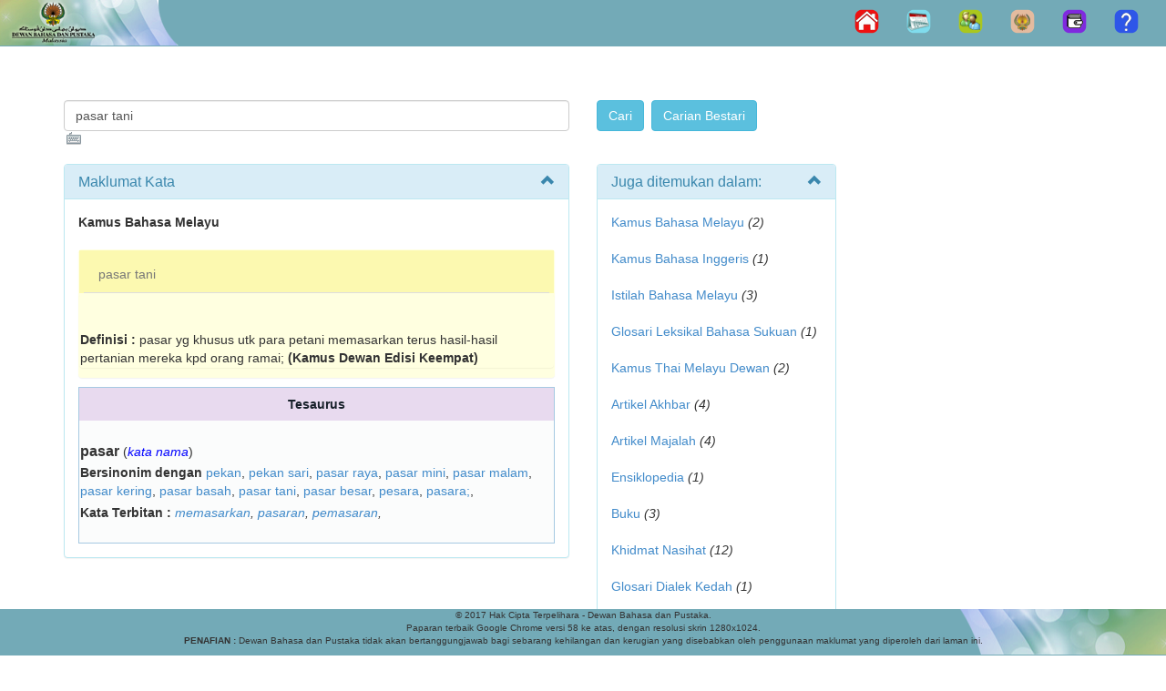

--- FILE ---
content_type: text/html; charset=utf-8
request_url: https://prpm.dbp.gov.my/cari1?keyword=%0Apasar+tani
body_size: 30453
content:
<!DOCTYPE html>
<html lang="ms-my">
    <head><meta http-equiv="Content-Type" content="text/html; charset=UTF-8" /><meta http-equiv="PRAGMA" content="NO-CACHE" /><meta http-equiv="refresh" content="3600" /><meta http-equiv="Expires" content="-1" /><meta name="description" content="Pusat Rujukan Persuratan Melayu, Dewan Bahasa dan Pustaka, Malaysia" /><meta http-equiv="X-UA-Compatible" content="IE=EmulateIE7" /><meta name="ROBOTS" content="NOARCHIVE, NOODP, NOYDIR" /><meta name="viewport" content="width=device-width, initial-scale=1.0" /><title>
	Carian Umum
</title><script src="/bundles/modernizr?v=wBEWDufH_8Md-Pbioxomt90vm6tJN2Pyy9u9zHtWsPo1"></script>
<link href="/Content/css?v=aDFdUD289xozGkfdoeHu1z9u46hoCYI2SyULz-2WkpI1" rel="stylesheet"/>
 
    
    
	<script src="Scripts/copy/jquery.min.js" type="text/javascript"></script>
    <script src="Scripts/copy/bootstrap.min.js" type="text/javascript"></script>
    
    <link href="Images/favicon.ico" rel="shortcut icon" type="image/x-icon" /><link href="Content/jquery.tooltip.css" rel="stylesheet" type="text/css" /><link href="Content/jquery-ui.css" rel="stylesheet" type="text/css" /><link href="Content/jquery.tooltip.css" rel="stylesheet" type="text/css" /><link href="Content/Site.css" rel="stylesheet" type="text/css" /> 
  
    <script src="Scripts/jquery.min.js" type="text/javascript"></script>
	<script src="Scripts/jquery-ui.js" type="text/javascript"></script>
    <script src="Scripts/common.js" type="text/javascript"></script>
    <script src="Scripts/feedback.js" type="text/javascript"></script>
   
    
    <meta name="keywords" content="prpm - Dewan, Bahasa, Pustaka, DBP, Kamus, Kamus Online, Istilah, Ensiklopedia, Carian, Sastera, Korpus, Buku, Panduan, Pantun, Syair, Gurindam, Melayu, Penerbitan, Puisi, Novel, Sayembara, Malaysia" />
 
            <style>
            .dbp_navbar {
              position: relative;
              z-index: 1000;
              min-height: 40px;
              border: 0px solid transparent;
            }
            .dbp_navbar-inverse .navbar-toggle {
              border-color: #ffffff;
            }

            .dbp_navbar-inverse .navbar-toggle:hover,
            .dbp_navbar-inverse .navbar-toggle:focus {
              background-color: transparent;
            }

            .dbp_navbar-inverse .navbar-toggle .icon-bar {
              background-color: #ffffff;
            }


            .dbp_navbar-inverse {
              background-color: #73aab7;
            }

            .dbp_navbar-nav {
                float: left;
                margin: 0;
            }

             @media (min-width: 768px) {
              .navbar-toggle {
                display: none;
              }

              /* .dbp_navbar-nav > li {
                    float: left;
                }*/
            
            }
            
                .dbp_navbar-nav > li {
                    float: left;
                }
            

            .dbp_navbar-footer {
               background: url("Images/b_bawah1.png") no-repeat right center;
               border-right: 0px solid transparent;
               border-bottom : 5px solid transparent;
               background-color: #73aab7;
               text-align: center;
               font-size :x-small;
               position: static;
               height: 50px;
               width: auto;
               bottom: 0;
            }

            </style>
<link id="StyleLinkVKI" href="/WebResource.axd?d=8giLG5lB5KN38VLqQ_6E1AKmKf_yrXhTtdwth3S04n0xYWjI-SOIXPmPB1I0lwquH-Tlx-kaMbA5_x6ZlC1abQlG9Swew0atBTYRMfRdLBw1&amp;t=636310523820000000" type="text/css" rel="stylesheet"></link></head>
<body>
<form method="post" action="./cari1?keyword=%0apasar+tani" id="ctl01">
<div class="aspNetHidden">
<input type="hidden" name="MainContent_ToolkitScriptManager1_HiddenField" id="MainContent_ToolkitScriptManager1_HiddenField" value="" />
<input type="hidden" name="__EVENTTARGET" id="__EVENTTARGET" value="" />
<input type="hidden" name="__EVENTARGUMENT" id="__EVENTARGUMENT" value="" />
<input type="hidden" name="__VIEWSTATE" id="__VIEWSTATE" value="/[base64]/a2V5d29yZD1wZWthbiI+cGVrYW48L2E+LCA8YSBocmVmPSJjYXJpMS5hc3B4P2tleXdvcmQ9cGVrYW4rc2FyaSI+cGVrYW4gc2FyaTwvYT4sIDxhIGhyZWY9ImNhcmkxLmFzcHg/[base64]/a2V5d29yZD0lMGFwYXNhcit0YW5pIj4KcGFzYXIgdGFuaTwvYT4sIDxhIGhyZWY9ImNhcmkxLmFzcHg/[base64]/[base64]/[base64]/[base64]/3uAh+VaM4J4sKfi8FkxYqpDuPQsXPm/BRnK" />
</div>

<script type="text/javascript">
//<![CDATA[
var theForm = document.forms['ctl01'];
if (!theForm) {
    theForm = document.ctl01;
}
function __doPostBack(eventTarget, eventArgument) {
    if (!theForm.onsubmit || (theForm.onsubmit() != false)) {
        theForm.__EVENTTARGET.value = eventTarget;
        theForm.__EVENTARGUMENT.value = eventArgument;
        theForm.submit();
    }
}
//]]>
</script>


<script src="/WebResource.axd?d=35E_iLw5IvOKG7vW-5Rbh69jf7yxo9G6aLJBvJj3UQLHVNQ6OmTMzJ0GUBJusIKNRUKUqv-YETlcwG2TYehu-oW7m8hCpYUCqcl1HT7ykco1&amp;t=638628512640000000" type="text/javascript"></script>


<script src="/WebResource.axd?d=OzeM8O1pE8XkQW-ld1j7YBCIq19c1ibxeeQFTimZyKx0cGeDPCb1YNyCAWZKVcWt2UIi15kXXGpW6b30nNhhn3EmXwn7JsIXl9JB8ECmuvg1&amp;t=636310523820000000" type="text/javascript"></script>
<script src="Scripts/WebForms/MsAjax/MicrosoftAjax.js" type="text/javascript"></script>
<script src="Scripts/WebForms/MsAjax/MicrosoftAjaxWebForms.js" type="text/javascript"></script>
<div class="aspNetHidden">

	<input type="hidden" name="__VIEWSTATEGENERATOR" id="__VIEWSTATEGENERATOR" value="1B447581" />
	<input type="hidden" name="__EVENTVALIDATION" id="__EVENTVALIDATION" value="/wEdAAZ022nCwz+ieK7UQ1qZtoqstRYzY5oj776n1CgaJPlDWovbP8fwVF/1TqSJqabqakmCI9RZIWdDNgEDPyJdV6xyhsGf+4sopRCzPMFtEEPoYMOpNjGf1czXARcDDoTwwDPqLTcVv6heto8Lxagpa/eLTi72REgfaolIPFyGBQBavQ==" />
</div> 
    
    <div class="dbp_navbar dbp_navbar-inverse navbar-fixed-top">
            
                <div class="navbar-header">
                    <a href="./"><img src="Images/b_top_main1.png" /></a>
                    <button type="button" class="navbar-toggle" data-toggle="collapse" data-target="#myNavbar">
                      <span class="icon-bar"></span>
                      <span class="icon-bar"></span>
                      <span class="icon-bar"></span>
                    </button>
                </div>        
                <div class="collapse navbar-collapse" id="myNavbar">                
                    <ul class="nav dbp_navbar-nav navbar-right">                       
                        <li><a href="./"><img src="Images/b_home.png" border="0" title="Halaman Utama" /></a></li>
                        <li><a href="http://pers.dbp.gov.my/Kalendarawam.aspx" target="_blank"><img src="Images/b_calendar.png" border="0" title="Kalendar Aktiviti DBP"/></a></li>
                        <li><a href="http://pers.dbp.gov.my" target="_blank"><img src="Images/b_sub_PM.png" border="0" title="Pejabat Maya (Staf Sahaja)"/></a></li>
                        <li><a href="http://lamanweb.dbp.gov.my/" target="_blank"><img src="Images/b_lamanDBP.png" border="0" title="Laman Web Rasmi DBP"/></a></li>
                        <li><a href="http://prpmv1.dbp.gov.my/" target="_blank"><img src="Images/b_prpmV1.0.png" border="0" title="PRPM V1.0" /></a></li> 
                        
                        <li><a href="#" id="lnkfeedback"><img src="Images/b_maklum-balas.png" border="0" title="Maklum Balas"/></a></li>                               
                    </ul>
                </div>                           
      </div> 
    
    <div class="container body-content">
        
    <link href="/Content/css?v=aDFdUD289xozGkfdoeHu1z9u46hoCYI2SyULz-2WkpI1" rel="stylesheet"/>

    <script src="Scripts/common.js" type="text/javascript"></script>
    <script type="text/javascript">
    $(function () {
        var tabName = $("[id*=TabName]").val() != "" ? $("[id*=TabName]").val() : "personal";
        $('#Tabs a[href="#' + tabName + '"]').tab('show');
        $("#Tabs a").click(function () {
            $("[id*=TabName]").val($(this).attr("href").replace("#", ""));
        });
    });
        
    /*js for clickable arrow down*/
    $(document).on('click', '.panel-heading span.clickable', function (e) {
        var $this = $(this);
        if (!$this.hasClass('panel-collapsed')) {
            $this.parents('.panel').find('.panel-body').slideUp();
            $this.addClass('panel-collapsed');
            $this.find('i').removeClass('glyphicon-chevron-up').addClass('glyphicon-chevron-down');
        } else {
            $this.parents('.panel').find('.panel-body').slideDown();
            $this.removeClass('panel-collapsed');
            $this.find('i').removeClass('glyphicon-chevron-down').addClass('glyphicon-chevron-up');
        }
    })
	document.onmousedown = clickfn;

             function clickfn(e) {
                 var button;
                 if (navigator.appName == "Microsoft Internet Explorer") {
                button = event.button;

                 }
                 else {
                button = e.buttons;
                 }

                 if (button == 2) {
                alert("Mohon Maaf, kandungan PRPM tidak dibenarkan untuk dipindahkan ke bentuk lain.");

                     if (navigator.appName == "Microsoft Internet Explorer") {
                event.returnValue = false;
                     }
                     return false;
                 }
             }	
    </script>

    <style type="text/css">
        .cadr {width:80%; font-size:16pt; font-family:Simplified Arabic, Times New Roman;  padding:5px; scrollbar-base-color:transparent; scrollbar-track-color:transparent; }
        .carar { font-family:Times New Roman;direction:rtl }
        .auto-style2 {
            width: 500px;
        }
        /*css for clickable arrow down*/
        .clickable{
            cursor: pointer;   
        }

        .panel-heading span {
	        margin-top: -20px;
	        font-size: 15px;
        }
        /*css for clickable arrow down*/

         /*css for tab panel kamus*/
        
        .panelDBP.with-nav-tabs .panel-heading{
            padding: 5px 5px 0 5px;
        }
        .panel.with-nav-tabs .nav-tabs{
	        border-bottom: none;
        }
        .panel.with-nav-tabs .nav-justified{
	        margin-bottom: -1px;
        }
         
        .panelDBP {
            /*margin-left: 10px; - This will affect the tesaurus table below*/
            margin-bottom: 10px;
            background-color: lightyellow;
            border: 1px solid transparent;
            border-radius: 4px;
            -webkit-box-shadow: 0 1px 1px rgba(0, 0, 0, 0.05);
            box-shadow: 0 1px 1px rgba(0, 0, 0, 0.05);
        }
  
         .panel-headingDBP {
          padding: 5px 5px 0 5px;
          color: #333333;
          background-color: #fcf9b0;
          border-color: #dddddd;
        }

        /********************************************************************/
        /*** PANEL DEFAULT ***/
        .with-nav-tabs.panel-default .nav-tabs > li > a,
        .with-nav-tabs.panel-default .nav-tabs > li > a:hover,
        .with-nav-tabs.panel-default .nav-tabs > li > a:focus {
            color: #777;
        }
        .with-nav-tabs.panel-default .nav-tabs > .open > a,
        .with-nav-tabs.panel-default .nav-tabs > .open > a:hover,
        .with-nav-tabs.panel-default .nav-tabs > .open > a:focus,
        .with-nav-tabs.panel-default .nav-tabs > li > a:hover,
        .with-nav-tabs.panel-default .nav-tabs > li > a:focus {
            color: #777;
	        background-color: #ddd;
	        border-color: transparent;
        }
        .with-nav-tabs.panel-default .nav-tabs > li.active > a,
        .with-nav-tabs.panel-default .nav-tabs > li.active > a:hover,
        .with-nav-tabs.panel-default .nav-tabs > li.active > a:focus {
	        color: #555;
	        background-color: lightyellow;
	        border-color: #ddd;
	        border-bottom-color: transparent;
        }
         /*css for tab panel kamus*/

         .GridPager a
        {
            display:block;
            height:25px;
            width:25px;
            background-color:#3AC0F2;
            color:#fff;
            font-weight:bold;
            border:1px solid #3AC0F2;
            text-align:center;
            text-decoration:none;
        }
         .GridPager span
        {
            display:block;
            height:25px;
            width:25px;
            background-color:#fff;
            color:#3AC0F2;
            font-weight:bold;
            border:1px solid #3AC0F2;
            text-align:center;
            text-decoration:none;
        }
  
    </style>

<br />
<span id="MainContent_VKIManager1"><input type="hidden" name="ctl00$MainContent$H_VKI_kts" id="MainContent_H_VKI_kts" value="US International" /></span>
<script type="text/javascript">
//<![CDATA[
Sys.WebForms.PageRequestManager._initialize('ctl00$MainContent$ToolkitScriptManager1', 'ctl01', [], [], [], 90, 'ctl00');
//]]>
</script>


<div class="section">
    <div class="container">
        <div class="row">
           
            <br /><br />
            <div class="col-md-6"> 
              <div class="form-group"> 
                    <input name="ctl00$MainContent$txtCarian" type="text" value="
pasar tani" id="MainContent_txtCarian" class="form-control" style="width:100%;" /><a name="top"></a>  
              </div>
            </div>
            <div class="col-md-4"> 
                <input type="submit" name="ctl00$MainContent$cmd_search" value="Cari" id="MainContent_cmd_search" class="btn btn-info" />&nbsp;
                <input type="submit" name="ctl00$MainContent$cmd_search_ext" value="Carian Bestari" id="MainContent_cmd_search_ext" class="btn btn-info" />                
            </div>
            <div class="col-md-2"> 
                                
            </div>
        </div>
    </div>
</div>

<div class="section">
    <div class="container">
        <div class="row">
            <div class="col-md-6">              
                <div id="MainContent_panelresult" class="panel panel-info">
	
                    <div class="panel-heading">
                    <h3 class="panel-title">Maklumat Kata</h3>
                        	<span class="pull-right clickable"><i class="glyphicon glyphicon-chevron-up"></i></span>
                    </div>                                              
                      <div class="panel-body">                         
                          <table align="left" cellpadding="0" cellspacing="0" style="width:100%">
		<tr>
			<td colspan="2" class="tdclass">
                                      <b>Kamus Bahasa Melayu</b></br></br><div class="panelDBP with-nav-tabs panel-default"><div class="panel-headingDBP"><ul class="nav nav-tabs"><li><a href="#1" data-toggle="tab" aria-expanded="true">pasar tani</a></li></ul></div><div class="panelDBP"><div class="tab-content"><div class="tab-pane fade in active" id="1"><br><br><b>Definisi : </b>pasar yg khusus utk para petani memasarkan terus hasil-hasil pertanian mereka kpd orang ramai;&nbsp;<b>(Kamus Dewan Edisi Keempat)</b></div></div></div></div>                                   
                                                                       
                                  </td>
		</tr>
		<tr>
			<td id="MainContent_panels" valign="top" style="width: 100px;" align="bottom">
                                        

<div><span id="MainContent_SearchInfoTesaurus_lblTesaurus"><table class="info" width="100%" cellpading="0" cellspacing="0"><tr><th>Tesaurus</th></tr><tr><td>&nbsp;</td></tr><tr><td><b><span style="font-size:16px; font-weight:bold;">pasar</span></b>&nbsp;(<font color="blue"><i>kata nama</i></font>)</td></tr><tr><td><b>Bersinonim dengan </b><a href="cari1.aspx?keyword=pekan">pekan</a>, <a href="cari1.aspx?keyword=pekan+sari">pekan sari</a>, <a href="cari1.aspx?keyword=pasar+raya">pasar raya</a>, <a href="cari1.aspx?keyword=pasar+mini">pasar mini</a>, <a href="cari1.aspx?keyword=pasar+malam">pasar malam</a>, <a href="cari1.aspx?keyword=pasar+kering">pasar kering</a>, <a href="cari1.aspx?keyword=pasar+basah">pasar basah</a>, <a href="cari1.aspx?keyword=%0apasar+tani">
pasar tani</a>, <a href="cari1.aspx?keyword=pasar+besar">pasar besar</a>, <a href="cari1.aspx?keyword=pesara">pesara</a>, <a href="cari1.aspx?keyword=pasara%3b">pasara;</a>, </td></tr><tr><td></td></tr><tr><td><b>Kata Terbitan : </b><i><a href="javascript:showModalDialog('pasar','memasarkan')">memasarkan</a>, <a href="javascript:showModalDialog('pasar','pasaran')">pasaran</a>, <a href="javascript:showModalDialog('pasar','pemasaran')">pemasaran</a>, </i></td> </tr><tr><td><br /></td></tr></table></span></div>
                                  </td>
		</tr>
	</table>
	                                                 
                      </div>
                           
                     
                    <input type="hidden" name="ctl00$MainContent$TabName" id="MainContent_TabName" />
                
</div>    
                                                          
            </div>

            <div class="col-md-3">               
                <div class="panel panel-info"><div class="panel-heading"><h3 class="panel-title">Juga ditemukan dalam:</h3><span class="pull-right clickable"><i class="glyphicon glyphicon-chevron-up"></i></span></div><div class="panel-body"><a href=Cari1.aspx?keyword=+pasar+tani&d=123312&#LIHATSINI>Kamus Bahasa Melayu </a> <i>(2)</i><br><br> <a href=Cari1.aspx?keyword=+pasar+tani&d=54140&#LIHATSINI>Kamus Bahasa Inggeris</a> <i>(1)</i><br><br> <a href=Cari1.aspx?keyword=+pasar+tani&d=382696&#LIHATSINI>Istilah Bahasa Melayu</a> <i>(3)</i><br><br> <a href=Cari1.aspx?keyword=+pasar+tani&d=132088&#LIHATSINI>Glosari Leksikal Bahasa Sukuan</a> <i>(1)</i><br><br> <a href=Cari1.aspx?keyword=+pasar+tani&d=113780&#LIHATSINI>Kamus Thai Melayu Dewan</a> <i>(2)</i><br><br> <a href=Cari1.aspx?keyword=+pasar+tani&d=274052&#LIHATSINI>Artikel Akhbar</a> <i>(4)</i><br><br> <a href=Cari1.aspx?keyword=+pasar+tani&d=10456&#LIHATSINI>Artikel Majalah</a> <i>(4)</i><br><br> <a href=Cari1.aspx?keyword=+pasar+tani&d=243192&#LIHATSINI>Ensiklopedia</a> <i>(1)</i><br><br> <a href=Cari1.aspx?keyword=+pasar+tani&d=202792&#LIHATSINI>Buku</a> <i>(3)</i><br><br> <a href=Cari1.aspx?keyword=+pasar+tani&d=175768&#LIHATSINI>Khidmat Nasihat</a> <i>(12)</i><br><br> <a href=Cari1.aspx?keyword=+pasar+tani&d=150348&#LIHATSINI>Glosari Dialek Kedah</a> <i>(1)</i><br><br></div></div>                        
                <div class="panel panel-info"><div class="panel-heading"><h3 class="panel-title">Perkhidmatan + </h3><span class="pull-right clickable"><i class="glyphicon glyphicon-chevron-up"></i></span></div><div class="panel-body"><a name="LIHATSINI"></a><ul><a href='http://sbmb.dbp.gov.my/korpusdbp/' target='_blank'>Korpus</a>
            <BR><a href='http://etesis.dbp.gov.my/' target='_blank'>e-Tesis</a><BR><a href='http://ejurnal.dbp.gov.my/' target='_blank'>e-Jurnal</a>
            <BR><a href='http://ekamus.dbp.gov.my/' target='_blank'>e-Kamus</a>
            <br><a href='http://eborneo.dbp.gov.my/' target='_blank'>e-Borneo</a>
            <br><a href='http://eseminar.dbp.gov.my/' target='_blank'>e-Seminar</a>
            <br><a href='http://ipintar.dbp.gov.my/' target='_blank'>i-Pintar</a></ul> </div></div>                
            </div>

            <div class="col-md-3">  
                

<div><span id="MainContent_SearchPuisi_lblPuisi"></span></div>
                

<div><span id="MainContent_SearchInfoPeribahasa_lblPeribahasa"></span></div>                                                 
            </div>
         </div>
     </div>
</div>

<br />  
<div class="section">
    <div class="container">
        <div class="row">
          <div class="col-md-12">  
                   
               
                                                                  

            <br /><br /><br />
                         
            </div> 
         </div>
     </div>            
</div>

   <div class="section">
       <div class="container">
           <div class="col-md-6">
               
           
        </div>
       </div>
   </div>
      
  
    </div>

    <footer>     
           <div class="navbar dbp_navbar-inverse navbar-fixed-bottom" >
              <div class="dbp_navbar-footer">
                 
                  <p>&copy; 2017 Hak Cipta Terpelihara - Dewan Bahasa dan Pustaka.<br />
                 Paparan terbaik Google Chrome versi 58 ke atas, dengan resolusi skrin 1280x1024.<br />
                 <b>PENAFIAN&nbsp;:</b> Dewan Bahasa dan Pustaka tidak akan bertanggungjawab bagi sebarang kehilangan dan kerugian yang disebabkan oleh penggunaan maklumat yang diperoleh dari laman ini.</p>
              </div>                                 
           </div>     
    </footer>



<script type="text/javascript">
//<![CDATA[
(function() {var fn = function() {$get("MainContent_ToolkitScriptManager1_HiddenField").value = '';Sys.Application.remove_init(fn);};Sys.Application.add_init(fn);})();VKI_init('MainContent_H_VKI_kts');VKI_attach(document.getElementById('MainContent_txtCarian'));//]]>
</script>
</form>

      <form id="fFeedback">
             <div id="feedback" style="display: none">
                <table align="center" cellpadding="2" class="feedback">
                    <tr>
                        <th colspan="2">
                            <h3>
                                Borang Maklum balas Carian PRPM<sup>@DBP</sup>&nbsp;Malaysia</h3>
                        </th>
                    </tr>
                    <tr>
                        <td colspan="2" style='background-color: ghostwhite'>
                            Pelawat PRPM<sup>@DBP</sup> Malaysia yang dihormati,<br />
                            Kami sedang berusaha untuk meningkatkan perkhidmatan Carian PRPM<sup>@DBP</sup>
                            Malaysia ini. Komen, pandangan, kritikan dan cadangan tuan/puan sangat kami hargai.
                            Mohon berikan maklum balas seperti berikut :
                        </td>
                    </tr>
                    <tr>
                        <td colspan="2" id="validationsummary" style='display: none; font-size: medium; color: red'>
                        </td>
                    </tr>
                    <tr>
                        <td>
                            1. Antara muka pengguna.
                        </td>
                        <td>
                            <textarea id="uxui" name="uxui" cols="50" rows="3"></textarea>
                        </td>
                    </tr>
                    <tr>
                        <td>
                            2. Domain atau kluster maklumat serta kandungan maklumat.
                        </td>
                        <td>
                            <textarea id="uxdomain" name="uxdomain" cols="50" rows="3"></textarea>
                        </td>
                    </tr>
                    <tr>
                        <td>
                            3. Kepantasan carian.
                        </td>
                        <td>
                            <textarea id="uxkepantasan" name="uxkepantasan" cols="50" rows="3"></textarea>
                        </td>
                    </tr>
                    <tr>
                        <td>
                            4. Pandangan dan cadangan keseluruhan.
                        </td>
                        <td>
                            <textarea id="uxcadangan" name="uxcadangan" cols="50" rows="3"></textarea>
                        </td>
                    </tr>
                    <tr>
                        <td>
                            5. Alamat e-mel atau nombor telefon. <span style='color: Red'>*</span>
                        </td>
                        <td>
                            <input id="uxemel" name="uxemel" type="text" size="50" />
                        </td>
                    </tr>
                    <tr>
                        <td colspan="2" align="center" style='visibility: hidden' id="prog">
                            <img src="Images/progress.gif" />&nbsp;Sila tunggu sebentar...
                        </td>
                    </tr>
                    <tr>
                        <td colspan="2" align="center">
                            <input type="button" value="Hantar" id="btnHantar" class="butinput" style="background-image: url('Images/button.gif')" />
                            &nbsp;<input type="button" value="Tutup" id="btnTutup" class="butinput" style="background-image: url('Images/button.gif')" />
                        </td>
                    </tr>
                </table>
            </div>
          </form>



<!-- Global site tag (gtag.js) - Google Analytics -->
<script async src="https://www.googletagmanager.com/gtag/js?id=G-50X5PQW96W"></script>
<script>
    window.dataLayer = window.dataLayer || [];
    function gtag() { dataLayer.push(arguments); }
    gtag('js', new Date());

    gtag('config', 'G-50X5PQW96W');
</script>


</body>
</html>